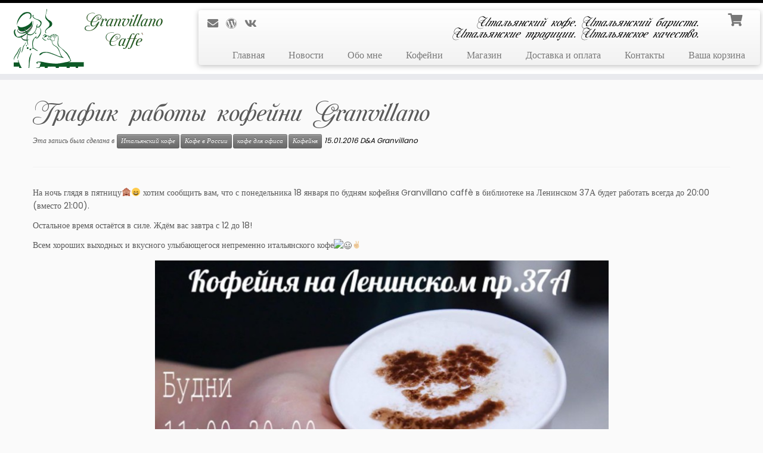

--- FILE ---
content_type: image/svg+xml
request_url: https://s.w.org/images/core/emoji/14.0.0/svg/270c-1f3fc.svg
body_size: 714
content:
<svg xmlns="http://www.w3.org/2000/svg" viewBox="0 0 36 36"><path fill="#D2A077" d="M26.992 19.016c-.255-.255-.553-.47-.875-.636l-.4-1.356-8.012-.056-.307 1.091c-.467.095-1.041.389-1.393.718l-3.611-3.954c-.817.364-1.389 1.18-1.389 2.133v.96l-4 4.166.016 2.188 9.984 10.729s10.518-15.288 10.543-15.258c-.127-.224-.511-.703-.556-.725z"/><g fill="#F3D2A2"><path d="M24.581 18H18c-.208 0-.411.021-.607.061l-.073-.278-3.273-12.464s-.416-1.957 1.54-2.372c1.956-.416 2.372 1.54 2.372 1.54l3.097 11.569c.446.024.878.063 1.305.107l2.061-10.512s.188-1.991 2.18-1.804c1.991.188 1.803 2.179 1.803 2.179L26.34 17.187l-.221 1.194c-.464-.235-.982-.381-1.538-.381zM8.916 16h.168c1.059 0 1.916.858 1.916 1.917v4.166C11 23.142 10.143 24 9.084 24h-.168C7.857 24 7 23.142 7 22.083v-4.166C7 16.858 7.857 16 8.916 16zm6.918 2.96l-.056.062C15.304 19.551 15 20.233 15 21c0 .063.013.123.018.185.044.678.308 1.292.728 1.774-.071.129-.163.243-.259.353-.366.417-.89.688-1.487.688-1.104 0-2-.896-2-2v-6c0-.441.147-.845.389-1.176.364-.497.947-.824 1.611-.824 1.104 0 2 .896 2 2v2.778c-.061.055-.109.123-.166.182z"/><path d="M9.062 25c1.024 0 1.925-.526 2.45-1.322.123.183.271.346.431.497 1.185 1.115 3.034 1.044 4.167-.086.152-.152.303-.305.419-.488l-.003-.003C16.727 23.713 17 24 18 24h2.537c-.37.279-.708.623-1.024 1-1.228 1.467-2.013 3.606-2.013 6 0 .276.224.5.5.5s.5-.224.5-.5c0-2.548.956-4.775 2.377-6 .732-.631 1.584-1 2.498-1 .713.079.847-1 .125-1H18c-1.104 0-2-.896-2-2s.896-2 2-2h8c.858 0 1.66.596 1.913 1.415L29 24c.103.335.479 1.871.411 2.191C29.411 31 24.715 36 19 36c-6.537 0-11.844-5.231-11.986-11.734l.014.01c.515.445 1.176.724 1.91.724h.124z"/></g></svg>